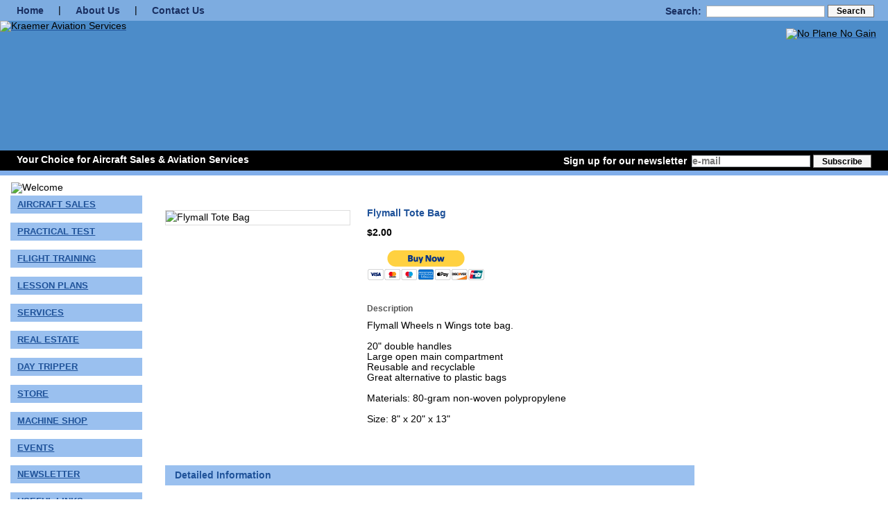

--- FILE ---
content_type: text/html; charset=UTF-8
request_url: https://flymall.org/magento/index.php/store/micro-car/flymall-tote-bag.html
body_size: 5759
content:
<!DOCTYPE html PUBLIC "-//W3C//DTD XHTML 1.0 Strict//EN" "http://www.w3.org/TR/xhtml1/DTD/xhtml1-strict.dtd">
<html xmlns="http://www.w3.org/1999/xhtml" xml:lang="en" lang="en">
<head>
<title>Flymall Tote Bag - Micro car - Store - Flymall - Kraemer Aviation Services</title>
<meta http-equiv="Content-Type" content="text/html; charset=utf-8" />
<meta name="description" content="Reusable/recyclable. With a large, open main compartment for carrying your items." />
<meta name="keywords" content="Flymall Tote Bag" />
<meta name="robots" content="INDEX,FOLLOW" />
<link rel="icon" href="https://flymall.org/magento/skin/frontend/flymall/default/favicon.ico" type="image/x-icon" />
<link rel="shortcut icon" href="https://flymall.org/magento/skin/frontend/flymall/default/favicon.ico" type="image/x-icon" />
<!--[if lt IE 7]>
<script type="text/javascript">
//<![CDATA[
    var BLANK_URL = 'https://flymall.org/magento/js/blank.html';
    var BLANK_IMG = 'https://flymall.org/magento/js/spacer.gif';
//]]>
</script>
<![endif]-->
<link rel="stylesheet" type="text/css" href="https://flymall.org/magento/media/css_secure/f01cc0175f26143fccdd10ca759f1d2f.css" />
<link rel="stylesheet" type="text/css" href="https://flymall.org/magento/media/css_secure/98788125d96f8c2d2576ee2aeda03a1d.css" media="all" />
<link rel="stylesheet" type="text/css" href="https://flymall.org/magento/media/css_secure/96c5b3ad3e10c784c0a227572715940a.css" media="print" />
<script type="text/javascript" src="https://flymall.org/magento/media/js/d56ae675bc6f4a1851fe72a16ed0d133.js"></script>
<!--[if lt IE 8]>
<link rel="stylesheet" type="text/css" href="https://flymall.org/magento/media/css_secure/f8a47d6e5ed701d6a851925f15d83040.css" media="all" />
<![endif]-->
<!--[if lt IE 7]>
<script type="text/javascript" src="https://flymall.org/magento/media/js/e8127398ee4d3555da31c22cabc676ab.js"></script>
<![endif]-->

<script type="text/javascript">
//<![CDATA[
optionalZipCountries = ["HK","IE","MO","PA"];
//]]>
</script>
<script type="text/javascript">//<![CDATA[
        var Translator = new Translate([]);
        //]]></script><!--191945a77f890bec9be55a7060018105-->    <link rel="shortcut icon" href="/favicon.ico" type="image/vnd.microsoft.icon"/>
      
    <!-- CSS -->
    <link href="/css/reset.css" type="text/css" rel="stylesheet" media="all" />    
    <link href="/css/flymall.css" type="text/css" rel="stylesheet" media="all" />
    
    <!-- Javascript -->
    <script type="text/javascript" src="/js/jquery-1.11.1.min.js"></script>
    <script type="text/javascript" src="/js/flymall.js"></script></head>
<body class=" catalog-product-view catalog-product-view product-flymall-tote-bag categorypath-store-micro-car-html category-micro-car">
<div id="page">

   <!-- HEADER -->
   <div id="header">
      <div id="topnav">
         <form id="search_form" action="/magento/index.php/catalogsearch/result/" method="get">
			<fieldset>
			    <label for="search">Search:</label>
			    <input id="search" type="text" name="q" value="" />
			    <button type="submit"><span>Search</span></button>
			</fieldset>
		</form>
         <a href="/">Home</a> |
         <a href="/about.html">About Us</a> |
         <a href="/contact.html">Contact Us</a>
      </div> 
            <div id="logoContainer">
	     <div id="logo">
	         <a href="/planes/"><img src="/images/logo.png" alt="Kraemer Aviation Services" width="591" height="187" border="0"></a>
	     </div>
	     <div id="noPlaneNoGain">
	        <a href="/magento/index.php/used-aircraft.html"><img src="/images/noPlaneNoGain.png" alt="No Plane No Gain" width="237" height="60" border="0"></a>
	     </div>
      </div>
            <div id="sublogo">
      	          	<div id="tagline">Your Choice for Aircraft Sales &amp; Aviation Services</div>
                  <div id="day"></div>

	     <div id="signup">
	            <!-- Newsletter Sign up Form -->
	            <form action="https://flymall.us1.list-manage.com/subscribe/post?u=6746cf51eb3007670f7e8936d&amp;id=3b27047f76" method="post" id="mc-embedded-subscribe-form" name="mc-embedded-subscribe-form" class="validate" target="_blank">
	               <label for="EMAIL">Sign up for our newsletter</label>
			       <input type="text" name="EMAIL" class="required email" id="mce-EMAIL" value="e-mail" size="20" maxlength="100" style="color: #777777;" onClick="clearSignup(this);" onFocus="clearSignup(this);" onBlur="fillSignup(this);">
    			   <button type="submit" name="subscribe" id="mc-embedded-subscribe"><span>Subscribe</span></button>
	            </form>
	     </div>
      </div>
   </div>
   

   <!-- MAIN SECTION -->   
   <div id="main" class="col2-left-layout">
      
  <table id="layoutTable">
  <tr>
    <td class="lefttd">
        	
      <!-- LEFT COLUMN -->
      <div id="leftcolumn">
	          <div id="welcome">
	            <img alt="Welcome" src="/images/navbar-top.jpg" width="187" height="32" />
	          </div>
	          
	    	          <div class="magento-left">
	           
	          </div>
	          
	          <div class="magento-left">
	          	          </div>
				
	          <!-- LEFT NAV -->
	          <div id="leftnav">
	          
	          	           

                        <div class="linkGroup">
                   <div class="topLink" id="m1" onClick="javascript:expand('m1');">
       <div class="border-top">
         <div class="edge-tl"></div>
         <div class="edge-tr"></div>
       </div>
       <div class="name">Aircraft Sales</div>
       <div class="border-bottom">
          <div class="edge-bl"></div>
          <div class="edge-br"></div>
       </div>
    </div>
               <div class="subLinks">
               <ul>
                  <li><a href="/aircraft/aircraft-sales.html">Aircraft Sales Info</a></li>
                  <li><a href="/magento/index.php/new-aircraft.html">New Aircraft</a></li>
                  <li><a href="/magento/index.php/used-aircraft.html">Used Aircraft</a></li>
                  <li><a href="https://www.ebay.com/sch/flymall.wheels.and.wings/m.html" target="_blank">eBay Auctions</a></li>
                  <li><a href="/aircraft/appraisals.html">Aircraft and Auto Appraisals</a></li>
                  <li><a href="/aircraft/buyers-tools-and-info.html">Buyers Tools & Information</a></li>
                  <li><a href="/aircraft/sales-forms.html">Sales Forms</a></li>
                  <li><a href="/aircraft/export.html">Export Services</a></li>
                  <li><a href="/aircraft/leaseback.html">Leaseback Calculator</a></li>
                  <li><a href="/aircraft/payment.html">Payment Calculator</a></li>                                                                        
                  <li><a href="/aircraft/finance-info.html">Financing/Tax Info</a></li>                                                                        
                  <li><a href="/aircraft/insurance-info.html">Insurance Info</a></li>                                                                        
               </ul>
               </div>
            </div>
          
                                                                                                                        
                            <div class="topLink oneClick">
       <div class="border-top">
         <div class="edge-tl"></div>
         <div class="edge-tr"></div>
       </div>
       <div class="name"><a href="/practical-test/">Practical Test</a></div>
       <div class="border-bottom">
          <div class="edge-bl"></div>
          <div class="edge-br"></div>
       </div>
    </div>
            
                        <div class="linkGroup">
                   <div class="topLink" id="m3" onClick="javascript:expand('m3');">
       <div class="border-top">
         <div class="edge-tl"></div>
         <div class="edge-tr"></div>
       </div>
       <div class="name">Flight Training</div>
       <div class="border-bottom">
          <div class="edge-bl"></div>
          <div class="edge-br"></div>
       </div>
    </div>
               <div class="subLinks">
               <ul>
                  <li><a href="/flight-training.html">Flight Training</a></li>
                  <li><a href="/flight-training.html#mobile">Mobile Classroom</a></li>
                  <li><a href="/moodle/">Online Courses</a></li>
                  <li><a href="/flight-training.html#youth">Youth Educational Programs</a></li>
                  <li><a href="/flight-training.html#schedule">Appearances &amp; Class Schedule</a></li>       
                  <li><a href="/qa/">Question &amp; Answer</a></li>                                                                                                           
                  <li><a href="/blog/howthingsfly/">How Things Fly</a></li>                                                                                                           
               </ul>
               </div>
            </div>
                  
                        <div class="linkGroup">
                   <div class="topLink" id="m4" onClick="javascript:expand('m4');">
       <div class="border-top">
         <div class="edge-tl"></div>
         <div class="edge-tr"></div>
       </div>
       <div class="name">Lesson Plans</div>
       <div class="border-bottom">
          <div class="edge-bl"></div>
          <div class="edge-br"></div>
       </div>
    </div>
               <div class="subLinks">     
               <ul>             
                                    <li><a href="/magento/index.php/catalogsearch/result/?q=pvtlp&limit=all">Private</a></li>
                  <li><a href="/magento/index.php/catalogsearch/result/?q=instlp&limit=all">Instrument</a></li>
                  <li><a href="/magento/index.php/catalogsearch/result/?q=comlp&limit=all">Commercial</a></li>
                  <li><a href="/magento/index.php/catalogsearch/result/?q=cfilp&limit=all">Flight Instructor</a></li>
                  <li><a href="/magento/index.php/catalogsearch/result/?q=cfiilp&limit=all">Instrument Instructor</a></li>
                  <li><a href="/magento/index.php/catalogsearch/result/?q=multilp&limit=all">Multi-engine</a></li>
                  <li><a href="/magento/index.php/catalogsearch/result/?q=meilp&limit=all">MEI</a></li>
                  <li><a href="/magento/index.php/catalogsearch/result/?q=seaplanelp&limit=all">Seaplane</a></li>
                  <li><a href="/magento/index.php/catalogsearch/result/?q=tailwheellp&limit=all">Tailwheel</a></li>
                  <li><a href="/magento/index.php/catalogsearch/result/?q=misclp&limit=all">Miscellaneous</a></li>
                  <li><a href="/magento/index.php/catalogsearch/result/?q=141lp&limit=all">Part 141</a></li>
               </ul>
               </div>
            </div>
                  
                        <div class="linkGroup">
                   <div class="topLink" id="m5" onClick="javascript:expand('m5');">
       <div class="border-top">
         <div class="edge-tl"></div>
         <div class="edge-tr"></div>
       </div>
       <div class="name">Services</div>
       <div class="border-bottom">
          <div class="edge-bl"></div>
          <div class="edge-br"></div>
       </div>
    </div>
               <div class="subLinks">
               <ul>
                <li><a href="/services.html#accident-investigation">Accident Investigation</a></li> 
                <li><a href="/services.html#aerial-photo">Aerial Photography</a></li>
                <li><a href="/services.html#ac-maint">Aircraft Management</a></li>
                <li><a href="/services.html#avionics-review">Avionics Consultation</a></li>
                <li><a href="/services.html#certif">Certification Packages</a></li>
                <li><a href="/services.html#charter">Charter</a></li>
                <li><a href="/services.html#expert">Expert Witness</a></li>
                <li><a href="/services.html#logbook">Logbook Reconstruction</a></li>
                <li><a href="/services.html#maintenance">Maintenance &amp; Avionics</a></li>
                <li><a href="/services.html#online-lb">Online Logbooks</a></li>
                <li><a href="/services.html#training">Training Programs 
                <li><a href="/services.html#pilot-svc">Pilot Services</a></li>                                                                                                    
               </ul>
               </div>
            </div>
          
                        <div class="linkGroup">
                   <div class="topLink" id="m6" onClick="javascript:expand('m6');">
       <div class="border-top">
         <div class="edge-tl"></div>
         <div class="edge-tr"></div>
       </div>
       <div class="name">Real Estate</div>
       <div class="border-bottom">
          <div class="edge-bl"></div>
          <div class="edge-br"></div>
       </div>
    </div>
               <div class="subLinks">
               <ul>
                <li><a href="/magento/index.php/real-estate.html">Listings</a></li> 
                <li><a href="/real-estate/purchasing.html">Purchasing</a></li>
                <li><a href="/real-estate/selling.html">Selling</a></li>
                <li><a href="/real-estate/">Employees Only</a></li>
               </ul>
               </div>
            </div>            
                      
                            <div class="topLink oneClick">
       <div class="border-top">
         <div class="edge-tl"></div>
         <div class="edge-tr"></div>
       </div>
       <div class="name"><a href="/magento/index.php/day-tripper.html">Day Tripper</a></div>
       <div class="border-bottom">
          <div class="edge-bl"></div>
          <div class="edge-br"></div>
       </div>
    </div>
                  
                        <div class="linkGroup">
                   <div class="topLink" id="m7" onClick="javascript:expand('m7');">
       <div class="border-top">
         <div class="edge-tl"></div>
         <div class="edge-tr"></div>
       </div>
       <div class="name">Store</div>
       <div class="border-bottom">
          <div class="edge-bl"></div>
          <div class="edge-br"></div>
       </div>
    </div>
               <div class="subLinks">
               <ul>
                <li><a href="/magento/index.php/store/pilot-supplies.html">Pilot Supplies</a></li> 
                <li><a href="/magento/index.php/store/training-supplies.html">Training Supplies</a></li> 
                <li><a href="/magento/index.php/store/aircraft-supplies.html">Aircraft Supplies</a></li> 
                <li><a href="/magento/index.php/store/clothing.html">Clothing</a></li> 
                <li><a href="/magento/index.php/store/unique-gifts.html">Unique Gifts</a></li> 
                <li><a href="/magento/index.php/store/stain-glass-products.html">Stain Glass Products</a></li> 
                <li><a href="/magento/index.php/store/furniture.html">Furniture</a></li> 
                <li><a href="/magento/index.php/store/powersports.html">Powersports</a></li>
                <li><a href="/magento/index.php/store/husky.html">Husky</a></li>
                <li><a href="/magento/index.php/store/pitts.html">Pitts</a></li>
                <li><a href="/magento/index.php/store/aircraft-parts.html">Aircraft Parts</a></li>
                <li><a href="/magento/index.php/store/automotive.html">Automotive</a></li>
                <li><a href="/magento/index.php/store/motorcycle.html">Motorcycle</a></li>
                <li><a href="/magento/index.php/store/tools.html">Tools</a></li>
                <li><a href="/magento/index.php/store/walker-aviation.html">Walker Aviation</a></li>
                <li><a href="/magento/index.php/store/antiques.html">Antiques</a></li>
                <li><a href="/magento/index.php/store/flying-car.html">Flying Car</a></li>
                <li><a href="/magento/index.php/store/3-wheelers.html">3 Wheelers</a></li>
                <li><a href="/magento/index.php/store/micro-car.html">Micro car</a></li>
                <li><a href="/magento/index.php/store/military.html">Military</a></li>
                <li><a href="/magento/index.php/store/avionics.html">Avionics</a></li>
                <li><a href="http://www.cafepress.com/flymall">Cafe Press Store</a></li> 
                <li><a href="https://flymall.org/magento/index.php/tech-tips/flea-market-and-classifieds.html">Classifieds</a></li> 
                <li><a href="https://www.ebay.com/sch/flymall.wheels.and.wings/m.html" target="_blank">eBay Auctions</a></li>
               </ul>
               </div>
            </div>
          
                            <div class="topLink oneClick">
       <div class="border-top">
         <div class="edge-tl"></div>
         <div class="edge-tr"></div>
       </div>
       <div class="name"><a href="/machine-shop.html">Machine Shop</a></div>
       <div class="border-bottom">
          <div class="edge-bl"></div>
          <div class="edge-br"></div>
       </div>
    </div>
            
                            <div class="topLink oneClick">
       <div class="border-top">
         <div class="edge-tl"></div>
         <div class="edge-tr"></div>
       </div>
       <div class="name"><a href="/events/">Events</a></div>
       <div class="border-bottom">
          <div class="edge-bl"></div>
          <div class="edge-br"></div>
       </div>
    </div>
            
                            <div class="topLink oneClick">
       <div class="border-top">
         <div class="edge-tl"></div>
         <div class="edge-tr"></div>
       </div>
       <div class="name"><a href="/blog/">Newsletter</a></div>
       <div class="border-bottom">
          <div class="edge-bl"></div>
          <div class="edge-br"></div>
       </div>
    </div>
            
                            <div class="topLink oneClick">
       <div class="border-top">
         <div class="edge-tl"></div>
         <div class="edge-tr"></div>
       </div>
       <div class="name"><a href="/links.html">Useful Links</a></div>
       <div class="border-bottom">
          <div class="edge-bl"></div>
          <div class="edge-br"></div>
       </div>
    </div>
            
                                                
            <div id="walkerAviation" class="leftLogo">
              <a href="/magento/index.php/tech-tips/walker-aviation.html"><img src="/images/logos/walkerAviation.png" width="160" height="63" alt="Walker Aviation" border="0"></a>                
            </div>
                                    
            <div id="fitPlan" class="leftLogo">
              <a href="http://www.fltplan.com/"><img src="/images/fitPlan.gif" width="160" height="44" alt="FitPlan.com" border="0"></a>            	
            </div>
            
            <div id="pilotShop" class="leftLogo">
              <a href="/magento/index.php/store/pilot-supplies.html"><img src="/images/pilotshop.jpg" width="160" height="88" alt="Flymall Pilot Shop" border="0"/></a>            	
            </div>
            
            <div id="dc3" class="leftLogo">
              <a href="/magento/index.php/tech-tips/air-racing.html"><img src="/images/dc3.gif" width="160" height="97" alt="DC3 Air Racing" border="0"></a>                
            </div>

            <div id="wheelsNWings" class="leftLogo">
              <a href="/wheels-and-wings.html"><img src="/images/wheels-n-wings.gif" width="160" alt="Wheels 'N Wings" border="0"></a>                
            </div>
            
            <div id="globalair" class="leftLogo">
        	  <a href="http://www.globalair.com/" target="_blank"><img src="https://resources.globalair.com/images/globalair_logo.jpg?w=160"  width="160" border="0" /></a>
            </div>
            
            <div id="liveatc" class="leftLogo">
        	  <a href="http://www.liveatc.net/" target="_blank"><img src="/images/logos/liveATC.png"  width="160" border="0" /></a>
            </div>              	            
	          <!-- End left nav-->
	          </div>
      <!-- End Left column -->    
      </div>
      
  
    </td>
    <td class="maintd">
        
      
      <!-- CONTENT (INSERT BELOW!) -->
      <div id="flycontent">
<div class="wrapper">
        <noscript>
        <div class="noscript">
            <div class="noscript-inner">
                <p><strong>JavaScript seem to be disabled in your browser.</strong></p>
                <p>You must have JavaScript enabled in your browser to utilize the functionality of this website.</p>
            </div>
        </div>
    </noscript>
    <div class="page">
        
        <div class="main-container col2-left-layout">
            <div class="main">
                            <div class="col-main">
                                        <script type="text/javascript">
    var optionsPrice = new Product.OptionsPrice([]);
</script>
<div id="messages_product_view"></div>
<div class="product-view">
    <div class="product-essential">

        <div class="product-img-box">
            

<p class="product-image">
    <img src="https://flymall.org/magento/media/catalog/product/cache/1/image/265x/9df78eab33525d08d6e5fb8d27136e95/2/0/20140328_132435.jpg" alt="Flymall Tote Bag" title="Flymall Tote Bag" /></p>

<div class="more-views">
    <div class="pictures">
            <div style="float: left; padding: 0.25em;">
            <a href="#" onclick="popWin('https://flymall.org/magento/index.php/catalog/product/gallery/id/569/image/2083/', 'gallery', 'width=300,height=300,left=50,top=50,location=no,status=yes,scrollbars=yes,resizable=yes'); return false;"><img src="https://flymall.org/magento/media/catalog/product/cache/1/thumbnail/75x75/9df78eab33525d08d6e5fb8d27136e95/2/0/20140328_132435.jpg" width="75" height="75" alt="" title="" /></a>
        </div>
        </div>
</div>
        </div>

        <div class="product-shop">
            <div class="product-name">
                <h2>Flymall Tote Bag</h2>
            </div>

                                    
                           

        
    <div class="price-box">
                                                            <span class="regular-price" id="product-price-569">
                    <span class="price">$2.00</span>                </span>
                        
        </div>

               
                   
                
                                   <div>
                     <p>
                     <a href="https://www.paypal.com/cgi-bin/webscr?&cmd=_xclick&business=hkraemer@earthlink.net&currency_code=USD&amount=2.0000&item_name=Flymall Tote Bag">
                     <img src="https://www.paypalobjects.com/en_US/i/btn/btn_buynowCC_LG.gif" border="0" alt="PayPal - The safer, easier way to pay online!">
                     </a>
                     </p>
                   </div>
                                        
                            <div class="short-description std">
                    <h3>Description</h3>
                    Flymall Wheels n Wings tote bag.<br />
<br />
20" double handles<br />
Large open main compartment<br />
Reusable and recyclable<br />
Great alternative to plastic bags<br />
<br />
Materials: 80-gram non-woven polypropylene<br />
<br />
Size: 8" x 20" x 13"<br />
<br />
<br />
<br />
                </div>
                    </div>
        <div class="clearer"></div>
    </div>

    <div class="product-collateral clear">
                
                
                
                
                        
                        
                <div class='groupTitle'>Detailed Information</div><table class='productAttributeGroup'>           <tr><td>
           
                       <div class="productAttribute">
                <div class='productAttributeName'>Detailed Description</div>
                    <div class="std">
        Reusable/recyclable. With a large, open main compartment for carrying your items.    </div>
            </div>
                   
                                                                                                                                               
           </tr></td>
        </table>        
             
        
                
                    </div>
</div>

<script type="text/javascript">
    var lifetime = 3600;
    var expireAt = Mage.Cookies.expires;
    if (lifetime > 0) {
        expireAt = new Date();
        expireAt.setTime(expireAt.getTime() + lifetime * 1000);
    }
    Mage.Cookies.set('external_no_cache', 1, expireAt);
</script>
                </div>
                
            </div>
         </div>
        <div class="footer">
</div>
            </div>
</div>
    </div>

        </td>       
      </tr> 
      </table>
   </div>
   
   <!-- This day in history -->
   <div id="thisday">
   	   <div class="text">
   	   	    <h6>Today in Aviation History</h6>
   	   	    <span id="thisdayinhistory"></span> <script type="application/javascript" src="/inc/thisdayinhistory.php"></script>
   	   </div>
   </div>
   
   <!-- FOOTER -->
   <div id="footer">
	   
   	   <div id="address">
   	   	Kraemer Aviation Services <br/>
   	   	21520 Blunt Road <br/> 
   	   	Germantown, MD 20876
   	   </div>
   	   <div id="phone">
   	   	Telephone: (301) 520-2109
   	   </div>
   	   
   	   <div id="socialmedia">Follow Flymall On
   	   	 <ul>
			<li><a href="https://www.facebook.com/flymall"><img src="/images/icons/facebook_32.png" alt="Facebook" width="32" height="32"/></a></li>
			<li><a href="https://twitter.com/flymall"><img src="/images/icons/twitter_32.png" alt="Twitter" width="32" height="32"/></a></li>
			<li><a href="https://www.youtube.com/profile?user=flymall#g/u"><img src="/images/icons/youtube_32.png" alt="YouTube" width="32" height="32"/></a></li>
			<li><a href="https://www.flickr.com/photos/flymall/collections"><img src="/images/icons/flickr_32.png" alt="Flickr" width="32" height="32"/></a></li>
	     </ul>
   	   </div>
   	   
   	   <div id="copyright">
   	   Copyright &copy; 2009-2025, Kraemer Aviation Services  
   	   </div>
   	   <div id="termsAndConditions">
   	   <a href="https://drive.google.com/drive/u/1/folders/1fj6GjELlHT2VCsQdAe1sedkxH0v5LLX6">Employee Login</a><br/><br/>
   	   <a href="/terms.html">Terms &amp; Conditions</a>
   	   </div>
   </div>
</div>

<!-- Start Google Analytics -->
<script async src="https://www.googletagmanager.com/gtag/js?id=G-9XLCV15N3G"></script>
<script>
  window.dataLayer = window.dataLayer || [];
  function gtag(){dataLayer.push(arguments);}
  gtag('js', new Date());

  gtag('config', 'G-9XLCV15N3G');
</script>
<!-- End Google Analytics --></body>
</html>


--- FILE ---
content_type: text/css
request_url: https://flymall.org/magento/media/css_secure/98788125d96f8c2d2576ee2aeda03a1d.css
body_size: 8449
content:

/* Tools */
.nobr         { white-space:nowrap !important; }
.wrap         { white-space:normal !important; }
.a-left       { text-align:left !important; }
.a-center     { text-align:center !important; }
.a-right      { text-align:right !important; }
.v-top        { vertical-align:middle; }
.v-middle     { vertical-align:middle; }
.f-left,
.left         { float:left !important; }
.f-right,
.right        { float:right !important; }
.f-none       { float:none !important; }
.f-fix        { float:left; width:100%; }
.no-display   { display:none; }
.no-margin    { margin:0 !important; }
.no-padding   { padding:0 !important; }
.no-bg        { background:none !important; }

/* Forms */
form          { display:inline; }
fieldset      { border:0; }
legend        { display:none; }

/* Content */
address       { font-style:normal; }
cite          { font-style:normal; }
q,
blockquote    { quotes:none; }
q:before, 
q:after       { content:''; }
small,big     { font-size:1em; }
sup           { font-size:1em; vertical-align:top; }

/**
 * Magento
 *
 * NOTICE OF LICENSE
 *
 * This source file is subject to the Academic Free License (AFL 3.0)
 * that is bundled with this package in the file LICENSE_AFL.txt.
 * It is also available through the world-wide-web at this URL:
 * http://opensource.org/licenses/afl-3.0.php
 * If you did not receive a copy of the license and are unable to
 * obtain it through the world-wide-web, please send an email
 * to license@magentocommerce.com so we can send you a copy immediately.
 *
 * DISCLAIMER
 *
 * Do not edit or add to this file if you wish to upgrade Magento to newer
 * versions in the future. If you wish to customize Magento for your
 * needs please refer to http://www.magentocommerce.com for more information.
 *
 * @copyright  Copyright (c) 2008 Irubin Consulting Inc. DBA Varien (http://www.varien.com)
 * @licensehttp://opensource.org/licenses/osl-3.0.php  Open Software License (OSL 3.0)
 */

/* Layout ================================================================================= */
.wrapper {
	
}

.page {
	margin: 0 auto;
	padding: 10px 0;
	text-align: left;
}

.page-print {
	background: #fff;
	padding: 20px;
	text-align: left;
}

.page-popup {
	padding: 20px;
	text-align: left;
}

.main {
	margin: 10px 0;
}

/* Base Columns */
.col-left {
	float: left;
	width: 230px;
	padding: 5px 5px 0;
}

.col-main {
	float: left;
	width: 736px;
	padding: 0 1em;
}

.col-right {
	float: right;
	width: 230px;
	padding: 5px 5px 0;
}

/* 1 Column Layout */
.col1-layout .col-main {
	float: none;
	width: auto;
}

/* 2 Columns Layout */
.col2-left-layout .col-main {
	float: left;
}

.col2-right-layout .col-main {
	
}

/* 3 Columns Layout */
.col3-layout .col-main {
	width: 484px;
	margin-left: 10px;
}

/* Content Columns */
.col2-set .col-1 {
	float: left;
	width: 49%;
}

.col2-set .col-2 {
	float: right;
	width: 49%;
}

.col2-set .narrow {
	width: 33%;
}

.col2-set .wide {
	width: 65%;
}

.col3-set .col-1 {
	float: left;
	width: 32%;
}

.col3-set .col-2 {
	float: left;
	width: 32%;
	margin-left: 2%;
}

.col3-set .col-3 {
	float: right;
	width: 32%;
}

.col4-set .col-1 {
	float: left;
	width: 23.5%;
}

.col4-set .col-2 {
	float: left;
	width: 23.5%;
	margin: 0 2%;
}

.col4-set .col-3 {
	float: left;
	width: 23.5%;
}

.col4-set .col-4 {
	float: right;
	width: 23.5%;
}
/* ======================================================================================= */

/* Header ================================================================================ */
.logo {
	float: left;
	width: 200px;
	height: 63px;
	overflow: hidden;
}

.header-container {
	
}

.header {
	padding: 10px;
}

.header .logo {
	background-position: 0 0;
	background-repeat: no-repeat;
	text-indent: -999em;
}

.header .logo a {
	display: block;
	width: 200px;
	height: 63px;
}

.header .welcome-msg {
	font-weight: bold;
	text-align: right;
}

.header .links {
	float: right;
}

.header .form-search {
	text-align: center;
}

.header .form-search .search-autocomplete {
	z-index: 999;
}

.header .form-search .search-autocomplete ul {
	border: 1px solid #ddd;
	background-color: #fff;
}

.header .form-search .search-autocomplete li {
	padding: 3px;
	border-bottom: 1px solid #ddd;
	cursor: pointer;
}

.header .form-search .search-autocomplete li .amount {
	float: right;
	font-weight: bold;
}

.header .form-search .search-autocomplete li.selected {
	
}

.header .form-language {
	text-align: center;
}

/********** < Navigation */
#nav {
	font-size: 12px;
	border: 1px solid #ddd;
	padding: 5px 0;
	margin: 10px 0;
}

/* All Levels */
#nav ul {
	list-style: none;
	padding: 0;
	margin: 0
}

#nav li {
	list-style: none;
	padding-left: 0;
}

#nav li {
	position: relative;
	text-align: left;
}

#nav li.over {
	z-index: 999;
}

#nav a,#nav a:hover {
	display: block;
	line-height: 1.3em;
	text-decoration: none;
}

#nav span {
	display: block;
	cursor: pointer;
	white-space: nowrap;
}

#nav li ul span {
	white-space: normal;
}

#nav li li.parent {
	
}

/* 0 Level */
#nav li {
	float: left;
}

#nav li.active a {
	color: #2a2824;
}

#nav a {
	float: left;
	padding: 5px 12px 6px 8px;
	color: #898885;
	font-weight: bold;
}

#nav li.over a,#nav a:hover {
	color: #2a2824;
}

/* 1st Level */
#nav ul li,#nav ul li.active {
	float: none;
	margin: 0;
	padding-bottom: 1px;
	background: #ddd;
}

#nav ul li.over {
	
}

#nav ul li.last {
	background: #656461;
	padding-bottom: 0;
}

#nav ul a,#nav ul a:hover {
	float: none;
	padding: 0;
	background: none;
}

#nav ul li a {
	font-weight: normal !important;
}

/* 2nd leven */
#nav ul {
	position: absolute;
	width: 15em;
	top: 25px;
	left: -10000px;
	border: 1px solid #ddd;
}

/* 3rd+ Level */
#nav ul ul {
	top: 5px;
}

/* Show Menu */
#nav li.over>ul {
	left: 0;
}

#nav li.over>ul li.over>ul {
	left: 100px;
}

#nav li.over ul ul {
	left: -10000px;
}

#nav ul li a {
	background: #f6f6f6;
	color: #898885;
}

#nav ul li a:hover {
	background: #ccc;
	color: #fff !important;
}

#nav ul span,#nav ul li.last li span {
	padding: 3px 15px 4px 15px;
}
/********** Navigation > */
/* ======================================================================================= */

/* Global Styles ========================================================================= */
/* Form Elements */
input,select,textarea,button {
	font: 12px Arial, Helvetica, sans-serif;
	vertical-align: middle;
	color: #000;
}

input.input-text,select,textarea {
	background: #fff;
	border: 1px solid #ddd;
}

input.input-text,textarea {
	padding: 2px;
}

select {
	padding: 1px;
}

select option {
	padding-right: 10px;
}

select.multiselect option {
	
}

textarea {
	overflow: auto;
}

input.radio {
	margin-right: 3px;
}

input.checkbox {
	margin-right: 3px;
}

input.qty {
	width: 2.5em !important;
}
/*button::-moz-focus-inner { padding:0; border:0; }*/
button.button {
	overflow: visible;
	width: auto;
	background: #f6f6f6;
	border: 1px solid #717171;
	cursor: pointer; /*-webkit-border-fit:lines;*/
}

button.button span {
	display: block;
	margin: 0;
	padding: 0 8px 1px;
	font: bold 12px/16px Arial, Helvetica, sans-serif;
	text-align: center;
	white-space: nowrap;
	color: #000;
}

button.disabled {
	
}

button.disabled span {
	
}
/* Input & Textarea stretched for 100% */
.field-100 {
	border: 1px solid #888;
	padding: 2px;
	overflow: hidden;
}

.field-100 input.input-text,.field-100 textarea {
	float: left;
	width: 100%;
	margin: 0;
	padding: 0;
	border: 0;
}
/* Form Highlight */
/*input.input-text:focus,select:focus,textarea:focus {}
.highlight {}*/

/* Form lists */
.form-list li {
	margin: 0 0 5px;
}

.form-list label {
	font-weight: bold;
}

.form-list .input-box {
	float: left;
	width: 260px;
}

.form-list input.input-text,.form-list textarea {
	width: 250px;
}

.form-list select {
	width: 256px;
}

.form-list li.add-row {
	border-top: 1px solid #ddd;
	margin-top: 10px;
}

#search-mini-form {
	float: right;
}

.group-select {
	
}

.group-select li {
	margin: 0 0 5px;
}

.group-select .input-box {
	float: left;
	width: 260px;
}

.group-select input.input-text,.group-select textarea {
	width: 510px;
}

.group-select select {
	width: 516px;
}

.group-select .input-box input.input-text,.group-select .input-box textarea
	{
	width: 250px;
}

.group-select .input-box select {
	width: 256px;
}

.buttons-set {
	clear: both;
	margin: 5px 0 0;
	padding: 5px;
	border: 1px solid #ddd;
}

.buttons-set .back-link {
	float: left;
}

.buttons-set button.button {
	float: right;
}

.buttons-set2 {
	clear: both;
	margin: 5px 0 0;
	padding: 5px;
	border: 1px solid #ddd;
	text-align: right;
}

/* Form Validation */
.validation-advice {
	clear: both;
	min-height: 13px;
	margin: 3px 0 0;
	padding-left: 17px;
	font-size: 10px;
	line-height: 13px;
	background: url(https://flymall.org/magento/skin/frontend/flymall/default/images/validation_advice_bg.gif) 2px 1px no-repeat;
	color: #f00;
}

.validation-failed {
	border: 1px dashed #f00 !important;
	background: #faebe7 !important;
}

.validation-passed {
	
}

.required {
	color: #f00;
}

p.required {
	font-size: 10px;
	text-align: right;
}
/* Expiration date and CVV number validation fix */
.v-fix {
	float: left;
}

.v-fix .validation-advice {
	display: block;
	width: 12em;
	margin-right: -12em;
	position: relative;
}

/* Global Messages  */
.success {
	color: #3d6611;
	font-weight: bold;
}

.error {
	color: #f00;
	font-weight: bold;
}

.notice {
	color: #ccc;
}

.messages {
	width: 100%;
	overflow: hidden;
}

.messages li {
	margin: 0 0 10px;
}

.messages li li {
	margin: 0 0 3px;
}

.error-msg,.success-msg,.note-msg,.notice-msg {
	border-style: solid !important;
	border-width: 1px !important;
	background-position: 10px 10px !important;
	background-repeat: no-repeat !important;
	min-height: 24px !important;
	padding: 8px 8px 8px 32px !important;
	font-size: 10px !important;
	font-weight: bold !important;
}

.error-msg {
	border-color: #f16048;
	background-color: #faebe7;
	background-image: url(https://flymall.org/magento/skin/frontend/flymall/default/images/error_msg_icon.gif);
	color: #df280a;
}

.success-msg {
	border-color: #446423;
	background-color: #eff5ea;
	background-image: url(https://flymall.org/magento/skin/frontend/flymall/default/images/success_msg_icon.gif);
	color: #3d6611;
}

.note-msg,.notice-msg {
	border-color: #fcd344;
	background-color: #fafaec;
	background-image: url(https://flymall.org/magento/skin/frontend/flymall/default/images/note_msg_icon.gif);
	color: #3d6611;
}

/* BreadCrumbs */
.breadcrumbs {
	padding: 10px;
	margin: 0 0 10px;
}

.breadcrumbs li {
	display: inline;
}

/* Page Heading */
.page-title {
	border-bottom: 1px solid #ddd;
	padding: 0 0 5px;
	margin: 0 0 10px;
}

.title-buttons {
	text-align: right;
}

.title-buttons h2,.title-buttons h3,.title-buttons h4,.title-buttons h5,.title-buttons h6
	{
	float: left;
}

/* Pager */
.pager {
	padding: 0;
	margin: 0;
	text-align: center;
	font-size: 0.8em;
}

.pager .amount {
	float: left;
}

.pager .limiter {
	float: right;
}

.pager .pages {
	margin: 0 135px;
}

.pager .pages ol {
	display: inline;
}

.pager .pages li {
	display: inline;
}

.pager .pages .current {
	
}

/* Sorter */
.sorter {
	padding: 0;
	margin: 0;
	font-size: 0.8em;
}

.sorter .view-mode {
	float: left;
}

.sorter .sort-by {
	float: right;
}

.sorter .link-feed {
	
}

/* Product Page */
div.groupTitle {
	background-color: #9ac0ef;
	color: #1f5299;
	font-weight: bold;
	margin: 2em 0 0.5em 0;
	padding: 0.5em 1em;
	width: 100%
}

table.productAttributeGroup {
	border: 0px solid #ddd;
}

table.productAttributeGroup td {
	padding: 0.5em;
}

table.productAttributeGroup td.productAttribute {
	padding-right: 0.5em;
	font-weight: bold;
	text-align: right;
}

div.productAttribute {
	margin: 1em 0 1.5em 0;
}

div.productAttribute div.productAttributeName {
	color: #1f5299;
	font-weight: bold;
}

/* Data Table */
.data-table {
	width: 100%;
}

.data-table th {
	padding: 5px;
	border: 1px solid #ddd;
	font-weight: bold;
	white-space: nowrap;
}

.data-table td {
	padding: 5px;
	border: 1px solid #ddd;
}

.data-table thead {
	background-color: #f2f2f2;
}

.data-table tbody {
	
}

.data-table tfoot {
	
}

.data-table tr.first {
	
}

.data-table tr.last {
	
}

.data-table tr.odd {
	
}

.data-table tr.even {
	background-color: #f6f6f6;
}

.data-table tbody.odd {
	
}

.data-table tbody.odd td {
	border-width: 0 1px;
}

.data-table tbody.even {
	background-color: #f6f6f6;
}

.data-table tbody.even td {
	border-width: 0 1px;
}

.data-table tbody.odd tr.border td,.data-table tbody.even tr.border td {
	border-bottom-width: 1px;
}

.data-table th .tax-flag {
	white-space: nowrap;
	font-weight: normal;
}

.data-table td.label,.data-table th.label {
	font-weight: bold;
	background-color: #f6f6f6;
}

.data-table td.value {
	
}

/* Tax Details Row */
tr.tax-total {
	cursor: pointer;
}

tr.tax-total td {
	
}

tr.tax-total .tax-collapse {
	float: right;
	text-align: right;
	padding-left: 20px;
	background: url(https://flymall.org/magento/skin/frontend/flymall/default/images/bg_collapse.gif) 0 4px no-repeat;
	cursor: pointer;
}

tr.show-details .tax-collapse {
	background-position: 0 -53px;
}

tr.show-details td {
	
}

tr.tax-details td {
	background-color: #f6f6f6;
}

tr.tax-details-first td {
	
}

/* Shopping cart tax info */
.cart-tax-info,.cart-price {
	padding-right: 20px;
}

.cart-tax-total {
	cursor: pointer;
}

.cart-tax-total {
	padding-right: 20px;
	background: url(https://flymall.org/magento/skin/frontend/flymall/default/images/bg_collapse.gif) 100% 4px no-repeat;
	cursor: pointer;
}

.cart-tax-total-expanded {
	background-position: 100% -52px;
}

/* Lists Decoration */
li.odd {
	
}

li.even {
	background-color: #f6f6f6;
}

dt.odd,dd.odd {
	
}

dt.even,dd.even {
	background-color: #f6f6f6;
}

/* Class: std - styles for admin-controlled content */
.std,.std ul,.std ol,.std dl,.std p,.std address,.std blockquote {
	margin: 0 0 1em;
	padding: 0;
}

.std ul {
	list-style: disc outside;
	padding-left: 1.5em;
}

.std ol {
	list-style: decimal outside;
	padding-left: 1.5em;
}

.std ul ul {
	list-style-type: circle;
}

.std ul ul,.std ol ol,.std ul ol,.std ol ul {
	margin: .5em 0;
}

.std dt {
	font-weight: bold;
}

.std dd {
	padding: 0 0 0 1.5em;
}

.std blockquote {
	font-style: italic;
	padding: 0 0 0 1.5em;
}

.std address {
	font-style: normal;
}

.std b,.std strong {
	font-weight: bold;
}

.std i,.std em {
	font-style: italic;
}
/* ======================================================================================= */

/* Sidebar =============================================================================== */
.block {
	border: 1px solid #ddd;
	margin: 0 0 10px;
}

.block .block-title {
	border-bottom: 1px solid #ddd;
	padding: 0 10px;
}

.block .block-title h2 {
	font-size: 16px;
	font-weight: bold;
	line-height: 1.5;
}

.block h3 {
	font-size: 14px;
	line-height: 1.5;
}

.block .block-content {
	padding: 10px;
}

.block .actions {
	text-align: right;
}

.block .actions a {
	float: left;
}

/* Block: Account */
.block-account {
	
}

/* Block: Currency Switcher */
.block-currency {
	
}

.block-currency select {
	width: 100%;
	border: 1px solid #888;
}

/* Block: Layered Navigation */
.block-layered-nav {
	
}

.block-layered-nav li {
	font-size: 0.9em;
}

.block-layered-nav ul,.block-layered-nav ol,.block-layered-nav li {
	list-style: none;
}

.block-recent ul,.block-recent ol,.block-recent li {
	list-style: none;
}

.block-recent li,.block-layered-nav dt {
	font-size: 0.8em;
}

.block-layered-nav .currently {
	
}

/* Block: Cart */
.block-cart {
	
}

.block-cart .amount {
	
}

.block-cart .subtotal {
	text-align: center;
}

.mini-products-list li {
	padding: 5px 0;
}

.mini-products-list .product-image {
	float: left;
	width: 50px;
	padding: 5px;
	border: 1px solid #ddd;
	margin-right: -75px;
}

.mini-products-list .product-details {
	margin-left: 75px;
}

.mini-products-list .product-details h4 {
	font-size: 1em;
	font-weight: bold;
	margin: 0;
}

.mini-products-list .product-details .btn-remove {
	float: right;
}

/* Block: Wishlist */
.block-wishlist {
	
}

/* Block: Related */
.block-related {
	
}

.block-related li {
	padding: 5px 0;
}

.block-related input.checkbox {
	float: left;
	margin-right: -20px;
}

.block-related .item {
	margin-left: 20px;
}

.block-related .item .product-image {
	float: left;
	margin-right: -65px;
}

.block-related .item .product-details {
	margin-left: 65px;
}

/* Block: Compare Products */
.block-compare {
	
}

.block-compare li {
	padding: 5px 0;
}

/* Block: Viewed */
.block-recent {
	
}

/* Block: Poll */
.block-poll {
	
}

.block-poll input.radio {
	float: left;
	margin: 3px -18px 0 0;
}

.block-poll .label {
	display: block;
	margin-left: 18px;
}

.block-poll .answer {
	
}

.block-poll .votes {
	font-weight: bold;
}

/* Block: Tags */
.block-tags ul,.block-tags li {
	display: inline;
}

/* Block: Subscribe */
.block-subscribe {
	
}

/* Block: Reorder */
.block-reorder {
	
}

.block-reorder li {
	padding: 5px 0;
}

.block-reorder input.checkbox {
	float: left;
	margin: 3px -20px 0 0;
}

.block-reorder .label {
	display: block;
	margin-left: 20px;
}

/* Block: Banner */
.block-banner {
	
}

.block-banner .block-content {
	text-align: center;
}

/* Block: Checkout Progress */
.block-progress {
	
}

.block-progress dt {
	font-weight: bold;
}

.block-progress dt.complete,.block-progress dd.complete {
	background-color: #f6f6f6;
}
/* ======================================================================================= */

/* Category Page ========================================================================= */
.category-title {
	border-bottom: 1px solid #ddd;
	margin: 0 0 10px;
}

.category-image {
	display: block;
	margin: 0 auto;
}

.category-products {
	
}

/* View Type: Grid */
.products-grid {
	width: 100%;
}

.products-grid tr.odd {
	
}

.products-grid tr.even {
	background-color: #f6f6f6;
}

.products-grid td {
	width: 33%;
	border: 1px solid #ddd;
	padding: 5px;
}

.products-grid td.empty {
	
}

/* View Type: List */
.products-list li.item {
	border: 1px solid #ddd;
	padding: 5px;
	margin: 0 0 5px;
}

.products-list .product-image {
	float: left;
}

.products-list .product-shop {
	float: right;
	width: 320px;
}
/* ======================================================================================= */

/********************** Catalog Listing */

/* List Type */
.listing-type-list .listing-item {
	border-top: 1px solid #D9DDE3;
	padding: 12px 10px;
}

.listing-type-list .product-image {
	float: left;
	width: 135px;
}

.listing-type-list .product-shop {
	width: 305px;
}

.listing-type-list .product-shop .description {
	margin: .5em 0 1.2em 0;
}

.listing-type-list .product-shop .price-box {
	float: left;
	text-align: left;
	white-space: nowrap;
	margin: 3px 13px 5px 0;
	padding: 0;
}

.listing-type-list .product-shop .form-button {
	margin: 0.5em 0 0;
}

.listing-type-list .product-shop .product-reviews {
	margin: 15px 0;
	font-size: .95em;
}

.listing-type-list .product-shop .product-reviews a,.listing-type-list .product-shop .product-reviews a:hover
	{
	color: #6e6969;
}

.listing-type-list .listing-item .rating-box {
	margin-bottom: 6px;
}

/* Grid Type *\/
.listing-type-grid td { width:33%; text-align:left; }
.listing-type-grid .add-to-compare { display:block; margin:5px 0; background:url(https://flymall.org/magento/skin/frontend/flymall/default/images/icon_add_to_compare.gif) no-repeat 0 50%; padding-left:22px; color:#6e6969; font-weight:bold; }
.listing-type-grid .rating-box { float:left; margin-left:0; margin-right:5px; }
.listing-type-grid .actions { margin:10px 0; text-align:center; }*/

/* Grid Type */
.listing-type-grid {
	background: url(https://flymall.org/magento/skin/frontend/flymall/default/images/bkg_products-grid3.gif) 0 0 repeat;
}

.listing-type-grid .grid-row {
	border-bottom: 1px solid #d9dde3;
}

.listing-type-grid li.item {
	float: left;
	width: 138px;
	padding: 12px 50px;
	line-height: 1.6em;
	overflow: hidden;
}

.listing-type-grid td.item {
	padding: 5px 5px;
	vertical-align: top;
}

.grid-table {
	width: 100%;
}

.listing-type-grid .last {
	border-bottom: 0;
}

.listing-type-grid .product-image {
	text-align: left;
}

.listing-type-grid .rating-box {
	float: left;
	margin-left: 0;
	margin-right: 5px;
}

.listing-type-grid .actions {
	margin: 10px 0;
	text-align: center;
}
/* Rewrites for different layouts */
.col-1-layout .listing-type-grid {
	background-image: url(https://flymall.org/magento/skin/frontend/flymall/default/images/bkg_products-grid1.gif);
}

.col-1-layout .listing-type-grid li.item {
	width: 280px;
}

.col-2-left-layout .listing-type-grid,.col-2-right-layout .listing-type-grid
	{
	background-image: url(https://flymall.org/magento/skin/frontend/flymall/default/images/bkg_products-grid2.gif);
}

.col-2-left-layout .listing-type-grid li.item,.col-2-right-layout .listing-type-grid li.item
	{
	width: 208px;
}

/* Product View ========================================================================== */
.product-view {
	
}

.product-essential {
	
}

.product-collateral {
	
}

/* Product Images */
.product-view .product-img-box {
	float: left;
	width: 267px;
}

.product-view .product-img-box .product-image {
	border: 1px solid #ddd;
}

.product-view .product-img-box .product-image-zoom {
	position: relative;
	width: 265px;
	height: 265px;
	overflow: hidden;
	z-index: 9;
}

.product-view .product-img-box .product-image-zoom img {
	position: absolute;
	left: 0;
	top: 0;
	cursor: move;
}

.product-view .product-img-box .zoom-notice {
	text-align: center;
}

.product-view .product-img-box .zoom {
	position: relative;
	z-index: 9;
	height: 18px;
	margin: 0 auto 13px;
	padding: 0 28px;
	background: url(https://flymall.org/magento/skin/frontend/flymall/default/images/slider_bg.gif) 50% 50% no-repeat;
	cursor: pointer;
}

.product-view .product-img-box .zoom #track {
	position: relative;
	height: 18px;
}

.product-view .product-img-box .zoom #handle {
	position: absolute;
	left: 0;
	top: -1px;
	width: 9px;
	height: 22px;
	background: url(https://flymall.org/magento/skin/frontend/flymall/default/images/magnifier_handle.gif) 0 0 no-repeat;
}

.product-view .product-img-box .zoom .btn-zoom-out {
	position: absolute;
	left: 2px;
	top: 0;
}

.product-view .product-img-box .zoom .btn-zoom-in {
	position: absolute;
	right: 2px;
	top: 0;
}

.product-view .product-img-box .more-views ul {
	margin-left: -4px
}

.product-view .product-img-box .more-views li {
	float: left;
	padding: 1px;
	background-color: #ddd;
	margin: 0 0 8px 4px;
}

.product-image-popup {
	margin: 0 auto;
}

.product-image-popup .nav {
	text-align: center;
}

.product-image-popup .image {
	display: block;
}

.product-image-popup .image-label {
	
}

/* Product Shop */
.product-view .product-shop {
	float: right;
	width: 445px;
}

.product-view .product-name {
	
}

.product-view .short-description {
	
}

/* Rating */
.ratings {
	
}

.ratings .amount {
	
}

.ratings .rating-links {
	
}

.ratings dt {
	
}

.ratings dd {
	
}

.rating-box {
	width: 69px;
	height: 13px;
	font-size: 0;
	line-height: 0;
	background: url(https://flymall.org/magento/skin/frontend/flymall/default/images/bg_rating.gif) 0 0 repeat-x;
	position: relative;
	overflow: hidden;
}

.rating-box .rating {
	position: absolute;
	top: 0;
	left: 0;
	height: 13px;
	background: url(https://flymall.org/magento/skin/frontend/flymall/default/images/bg_rating.gif) 0 100% repeat-x;
}

/* Availability */
.availability {
	
}

.availability .in-stock {
	font-weight: bold;
}

.availability .out-of-stock {
	font-weight: bold;
	color: #f00;
}

/********** < Product Prices */
.price {
	white-space: nowrap !important;
}

.price-box {
	
}

.price-box .price {
	font-weight: bold;
}

.price-box-bundle {
	
}

/* Regular price */
.regular-price {
	
}

.regular-price .price {
	font-weight: bold;
}

/* Old price */
.old-price {
	
}

.old-price .price-label {
	white-space: nowrap;
}

.old-price .price {
	font-weight: bold;
	text-decoration: line-through;
}

/* Special price */
.special-price {
	
}

.special-price .price-label {
	font-weight: bold;
	white-space: nowrap;
}

.special-price .price {
	font-weight: bold;
}

/* Minimal price (as low as) */
.minimal-price {
	
}

.minimal-price .price-label {
	font-weight: bold;
	white-space: nowrap;
}

a.minimal-price-link {
	display: block;
}

a.minimal-price-link .label {
	
}

a.minimal-price-link .price {
	font-weight: normal;
}

/* Excluding tax */
.price-excluding-tax {
	display: block;
}

.price-excluding-tax .label {
	white-space: nowrap;
}

.price-excluding-tax .price {
	font-weight: normal;
}

/* Including tax */
.price-including-tax {
	display: block;
}

.price-including-tax .label {
	white-space: nowrap;
}

.price-including-tax .price {
	font-weight: bold;
}

/* Excl tax (for order tables) */
.price-excl-tax {
	display: block;
}

.price-excl-tax .label {
	display: block;
	white-space: nowrap;
}

.price-excl-tax .price {
	display: block;
}

/* Incl tax (for order tables) */
.price-incl-tax {
	display: block;
}

.price-incl-tax .label {
	display: block;
	white-space: nowrap;
}

.price-incl-tax .price {
	display: block;
	font-weight: bold;
}

/* Price range */
.price-from {
	
}

.price-from .price-label {
	font-weight: bold;
	white-space: nowrap;
}

.price-to {
	
}

.price-to .price-label {
	font-weight: bold;
	white-space: nowrap;
}

/* Price as configured */
.price-as-configured {
	
}

.price-as-configured .price-label {
	font-weight: bold;
	white-space: nowrap;
}

/* Price notice next to the options */
.price-notice {
	padding-left: 10px;
}

.price-notice .price {
	font-weight: bold;
}
/********** Product Prices > */

/* Tier Prices */
.tier-prices .price {
	font-weight: bold;
}

.tier-prices .benefit {
	
}

/* Add to Links */
.add-to-links .separator {
	display: none;
}

/* Add to Cart */
.add-to-cart label {
	float: left;
	margin-right: 5px;
}

.add-to-cart .qty {
	float: left;
}

.add-to-cart button.button {
	float: left;
	margin-left: 5px;
}

/* Add to Links + Add to Cart */
.add-to-box {
	
}

.add-to-box .add-to-cart {
	float: left;
}

.add-to-box .or {
	float: left;
	margin: 0 10px;
}

.add-to-box .add-to-links {
	float: left;
}

/* Product Options */
.product-options {
	padding: 10px;
	margin: 10px 0 0;
	border: 1px solid #ddd;
	background-color: #f6f6f6;
}

.product-options dt label {
	font-weight: bold;
}

.product-options dt .qty-holder {
	float: right;
}

.product-options dt .qty-holder label {
	vertical-align: middle;
}

.product-options dt .qty-disabled {
	background: none;
	border: 0;
	padding: 3px;
	color: #000;
}

.product-options dd {
	margin: 10px 0;
}

.product-options dl.last dd.last {
	
}

.product-options dd input.input-text {
	width: 98%;
}

.product-options dd textarea {
	width: 98%;
	height: 8em;
}

.product-options dd select {
	width: 100%;
}

.product-options .options-list {
	
}

.product-options .options-list input.radio {
	float: left;
	margin: 3px -18px 0 0;
}

.product-options .options-list input.checkbox {
	float: left;
	margin: 3px -20px 0 0;
}

.product-options .options-list .label {
	display: block;
	margin-left: 20px;
}

.product-options ul.validation-failed {
	padding: 0 7px;
}

.product-options p.required {
	padding: 15px 0 0;
}

.product-options-bottom {
	padding: 10px;
	border: 1px solid #ddd;
	border-top: 0;
}

.product-options-bottom .price-box {
	margin: 10px 0;
}

/* Grouped Product */
.grouped-items {
	
}

/* Block: Description */
.product-view .description {
	
}

/* Block: Additional */
.product-view .additional {
	
}

/* Block: Upsell */
.product-view .up-sell {
	
}

.product-view .up-sell .products-grid td {
	width: 25%;
}

/* Block: Tags */
.product-view .tags {
	
}

.product-view .tags .form-add-tags label {
	float: left;
}

.product-view .tags .form-add-tags .input-box {
	float: left;
	margin: 0 5px;
}

.product-view .tags .form-add-tags button.button {
	float: left;
}

.product-view .tags .form-add-tags p {
	clear: both;
}

/* Block: Reviews */
.product-view .reviews {
	
}

/* Block: Add Review */
.product-view .add-review {
	
}

.product-view .add-review .product-name span {
	font-weight: normal;
}
/* ======================================================================================= */

/* Content Styles ================================================================= */
.product-name {
	font-size: 1em;
	font-weight: bold;
	line-height: 1.5;
}

/* Product Tags */
.tags-list li {
	display: inline;
}

/* Advanced Search */
.search-summary {
	
}

/* CMS Home Page */
.cms-home .products-grid td {
	width: 20%;
}

/* Sitemap */
.sitemap {
	
}
/* ======================================================================================= */

/* Product Review ======================================================================== */
.product-review {
	
}

.product-review .product-img-box {
	float: left;
	width: 140px;
}

.product-review .product-img-box .product-image {
	display: block;
	border: 1px solid #ddd;
	padding: 1px;
}

.product-review .details {
	float: right;
	width: 570px;
}
/* ======================================================================================= */

/* Shopping Cart ========================================================================= */
.cart .checkout-types {
	float: right;
	text-align: right;
}

/* Shopping Cart Table */
.cart-table .item-msg {
	font-size: 10px;
}

/* Shopping Cart Collateral boxes */
.cart .cart-collaterals {
	float: left;
	width: 700px;
}

.cart .crosssell .product-image {
	float: left;
	margin-right: -90px;
}

.cart .crosssell .product-shop {
	margin-left: 90px;
}

.cart .shipping {
	
}

/* Shopping Cart Totals */
.cart .totals {
	float: right;
}

.cart .totals table {
	width: 100%;
}

.cart .totals table th,.cart .totals table td {
	padding: 5px;
}

.cart .totals table th {
	font-weight: bold;
}

/* Options Tool Tip */
.item-options dt {
	font-weight: bold;
	font-style: italic;
}

.item-options dd {
	padding-left: 10px;
}

.truncated {
	cursor: help;
}

.truncated a.dots {
	cursor: help;
}

.truncated a.details {
	cursor: help;
}

.truncated .truncated_full_value {
	position: relative;
	z-index: 999;
}

.truncated .truncated_full_value dl {
	position: absolute;
	top: -99999em;
	left: -99999em;
	z-index: 999;
	width: 250px;
	padding: 8px;
	border: 1px solid #ddd;
	background-color: #f6f6f6;
}

.truncated .show dl {
	top: -20px;
	left: 50%;
}

.col-left .truncated .show dl {
	left: 30px;
	top: 7px;
}

.col-right .truncated .show dl {
	left: -240px;
	top: 7px;
}
/* ======================================================================================= */

/* Checkout ============================================================================== */
/* One Page */
.opc {
	border-bottom: 1px solid #ddd;
	position: relative;
}

.opc li.section {
	border: 1px solid #ddd;
	border-bottom: 0;
}

.opc .step-title {
	background-color: #f6f6f6;
	padding: 0 5px;
	text-align: right;
}

.opc .step-title .number {
	float: left;
	line-height: 22px;
	margin-right: 5px;
}

.opc .step-title h3 {
	float: left;
}

.opc .allow .step-title {
	cursor: pointer;
}

.opc .active {
	
}

.opc .active .step-title {
	background-color: #ccc;
	cursor: default;
}

.opc .step {
	border-top: 1px solid #ddd;
	padding: 10px;
	position: relative;
}

.opc .step .tool-tip {
	right: 10px;
}

.opc .order-review {
	
}

/* Multiple Addresses Checkout */
.checkout-progress {
	padding: 0 50px;
	margin: 10px 0;
}

.checkout-progress li {
	float: left;
	width: 20%;
	border-top: 5px solid #ccc;
	text-align: center;
	color: #ccc;
}

.checkout-progress li.active {
	border-top-color: #000;
	color: #000;
}

.multiple-checkout {
	position: relative;
}

.multiple-checkout .tool-tip {
	top: 50%;
	margin-top: -120px;
	right: 10px;
}

.multiple-checkout .grand-total {
	font-size: 1.5em;
	text-align: right;
}

.multiple-checkout .grand-total big {
	
}

.multiple-checkout .grand-total .price {
	
}

/********** < Common Checkout Styles */
/* Shipping and Payment methods */
.sp-methods .form-list {
	padding-left: 20px;
}

.sp-methods select.month {
	width: 150px;
	margin-right: 10px;
}

.sp-methods select.year {
	width: 96px;
}

.sp-methods input.cvv {
	width: 3em !important;
}

.please-wait {
	float: right;
	margin-right: 5px;
}

.cvv-what-is-this {
	cursor: help;
	margin-left: 5px;
}

/* Tooltip */
.tool-tip {
	border: 1px solid #ddd;
	background-color: #f6f6f6;
	padding: 5px;
	position: absolute;
	z-index: 9999;
}

.tool-tip .btn-close {
	text-align: right;
}

.tool-tip .tool-tip-content {
	padding: 5px;
}

/* Gift Messages */
.add-gift-message {
	
}

.gift-message-form {
	border: 1px solid #ddd;
	background-color: #f5f5f5;
}

.gift-message-form .inner-box {
	padding: 5px;
	height: 300px;
	overflow: auto;
}

.gift-message-form .gift-item {
	
}

.gift-message-link {
	display: block;
	background: url(https://flymall.org/magento/skin/frontend/flymall/default/images/bg_collapse.gif) 0 4px no-repeat;
	padding-left: 20px;
}

.gift-message-link.expanded {
	background-position: 0 -53px;
}

.gift-message-row {
	
}

.gift-message-row .btn-close {
	float: right;
}

.gift-message dt strong {
	font-weight: bold;
}

/* Checkout Agreements */
.checkout-agreements {
	
}

.checkout-agreements li {
	margin: 10px 0;
}

.checkout-agreements .agreement-content {
	border: 1px solid #ddd;
	background-color: #f6f6f6;
	padding: 5px;
	height: 10em;
	overflow: auto;
}

.checkout-agreements .agree {
	padding: 6px;
}
/********** Common Checkout Styles > */
/* ======================================================================================= */

/* Login Page ============================================================================ */
.login-page {
	
}

.login-page .content {
	min-height: 150px;
}
/* ======================================================================================= */

/* My Account ============================================================================= */
/********** < Dashboard */
.dashboard {
	
}

.dashboard .welcome-msg {
	
}

/* Block: Recent Orders */
.dashboard .recent-orders {
	margin: 10px 0;
}

/* Block: Tags */
.dashboard .tags .number {
	float: left;
	margin-right: -20px;
}

.dashboard .tags .details {
	margin-left: 20px;
}

/* Block: Reviews */
.dashboard .reviews {
	
}
/********** Dashboard > */

/* Order View */
.order-info {
	border: 1px solid #ddd;
	padding: 5px;
}

.order-info dt,.order-info dd,.order-info ul,.order-info li {
	display: inline;
}

.order-info dt {
	font-weight: bold;
}

/* Print Pages */
.page-print .print-head {
	
}

.page-print .print-head img {
	float: left;
}

.page-print .print-head address {
	float: left;
	margin-left: 15px;
}
/* Price Rewrites */
.page-print .gift-message-link {
	display: none;
}

.page-print .price-excl-tax,.page-print .price-incl-tax {
	display: block;
	white-space: nowrap;
}

.page-print .price-excl-tax .label,.page-print .price-incl-tax .label,.page-print .price-excl-tax .price,.page-print .price-incl-tax .price
	{
	display: inline;
}
/* ======================================================================================= */

/* Footer ================================================================================ */
.footer {
	padding: 0;
}

.footer p {
	text-align: right;
}

.footer address {
	text-align: right;
}

.footer ul {
	float: left;
	padding: 0 20px 0 0;
}
/* ======================================================================================= */
/**
 * Magento
 *
 * NOTICE OF LICENSE
 *
 * This source file is subject to the Academic Free License (AFL 3.0)
 * that is bundled with this package in the file LICENSE_AFL.txt.
 * It is also available through the world-wide-web at this URL:
 * http://opensource.org/licenses/afl-3.0.php
 * If you did not receive a copy of the license and are unable to
 * obtain it through the world-wide-web, please send an email
 * to license@magentocommerce.com so we can send you a copy immediately.
 *
 * DISCLAIMER
 *
 * Do not edit or add to this file if you wish to upgrade Magento to newer
 * versions in the future. If you wish to customize Magento for your
 * needs please refer to http://www.magentocommerce.com for more information.
 *
 * @category    design
 * @package     base_default
 * @copyright   Copyright (c) 2012 Magento Inc. (http://www.magentocommerce.com)
 * @license     http://opensource.org/licenses/afl-3.0.php  Academic Free License (AFL 3.0)
 */

/* Widgets =============================================================================== */
.widget { display:inline; }
.widget .widget-title { clear:both; padding:15px 0 0; margin:0 0 7px; }
.widget .widget-title h2 { font-size:15px; font-weight:bold; color:#e25203; }

.widget .mini-products-images-list .product-image { display:block; width:76px; height:76px; border:1px solid #a9a9a9; margin:0 auto; }
.widget .mini-products-images-list li.item { float:left; width:77px; height:77px; }

/* Widget: Catalog New Proructs List */
.widget-new-products { display:block; }
.col-main .widget-new-products { margin:7px 0; }
.widget-new-products .products-grid .product-image,
.widget-new-products .products-list .product-image { width:85px; height:85px; }
.widget-new-products .products-list .product-shop { margin-left:100px; }
.sidebar .widget-new-products .block { font-size:11px; line-height:1.25; }
.sidebar .widget-new-products .block-title strong { background:url(https://flymall.org/magento/skin/frontend/flymall/default/images/widgets/i_widget-new.gif) 0 1px no-repeat; padding-left:21px; color:#dc5033; }

/* Widget: Recently Viewed Proructs */
.widget-viewed { display:block; }
.col-main .widget-viewed { margin:7px 0; }
.widget-viewed .products-grid .product-image,
.widget-viewed .products-list .product-image { width:85px; height:85px; }
.widget-viewed .products-list .product-shop { margin-left:100px; }
.sidebar .widget-viewed .block { font-size:11px; line-height:1.25; }
.sidebar .widget-viewed .block-title strong { background:url(https://flymall.org/magento/skin/frontend/flymall/default/images/widgets/i_block-list.gif) 0 0 no-repeat; padding-left:21px; }

/* Widget: Recently Compared Proructs */
.widget-compared { display:block;}
.col-main .widget-compared { margin:7px 0; }
.widget-compared .products-grid .product-image,
.widget-compared .products-list .product-image { width:85px; height:85px; }
.widget-compared .products-list .product-shop { margin-left:100px; }
.sidebar .widget-compared .block { font-size:11px; line-height:1.25; }
.sidebar .widget-compared .block-title strong { background:url(https://flymall.org/magento/skin/frontend/flymall/default/images/widgets/i_block-list.gif) 0 0 no-repeat; padding-left:21px; }

/* Widget: CMS Static Block */
.widget-static-block {}
.sidebar .widget-static-block { display:block; margin:0 0 15px; }

/* Widgets: Links Common Styles */
.top-container .widget a { padding:0 0 0 7px; }

.bottom-container .widget a { padding:0 3px; }

/* Widget: Catalog Product Link */
.widget-product-link-inline { display:inline; }

.col-main .widget-product-link { display:block; text-align:right; margin:7px 0; }
.col-main .widget-product-link a { background:url(https://flymall.org/magento/skin/frontend/flymall/default/images/widgets/i_widget-link.gif) 100% 4px no-repeat; padding-right:15px; }

.sidebar .widget-product-link { display:block; margin:0 0 15px; padding:0 10px; }
.sidebar .widget-product-link a { background:url(https://flymall.org/magento/skin/frontend/flymall/default/images/widgets/i_widget-link.gif) 100% 4px no-repeat; padding:0 15px 0 0; }

/* Widget: Catalog Category Link */
.widget-category-link-inline { display:inline; }

.col-main .widget-category-link { display:block; text-align:right; margin:7px 0; }
.col-main .widget-category-link a { background:url(https://flymall.org/magento/skin/frontend/flymall/default/images/widgets/i_widget-link.gif) 100% 4px no-repeat; padding-right:15px; }

.sidebar .widget-category-link { display:block; margin:0 0 15px; padding:0 10px; }
.sidebar .widget-category-link a { background:url(https://flymall.org/magento/skin/frontend/flymall/default/images/widgets/i_widget-link.gif) 100% 4px no-repeat; padding:0 15px 0 0; }

/* Widget: CMS Page Link */
.widget-cms-link-inline { display:inline; }

.col-main .widget-cms-link { display:block; text-align:right; margin:7px 0; }
.col-main .widget-cms-link a { background:url(https://flymall.org/magento/skin/frontend/flymall/default/images/widgets/i_widget-link.gif) 100% 4px no-repeat; padding-right:15px; }

.sidebar .widget-cms-link { display:block; margin:0 0 15px; padding:0 10px; }
.sidebar .widget-cms-link a { background:url(https://flymall.org/magento/skin/frontend/flymall/default/images/widgets/i_widget-link.gif) 100% 4px no-repeat; padding:0 15px 0 0; }
/* ======================================================================================= */

/* Custom  ======================================================================== */
.widget-static-block {
   margin-left: 10px;
   display: block;
   margin-right: 10px;
}


--- FILE ---
content_type: application/javascript
request_url: https://flymall.org/inc/thisdayinhistory.php
body_size: 113
content:

try {
document.getElementById('thisdayinhistory').innerHTML = '<strong>January 19, 1910</strong>: Three two-pound sandbags dropped in first simulated bomb drop experiment.';} catch (err) {
   console.error(err);
}